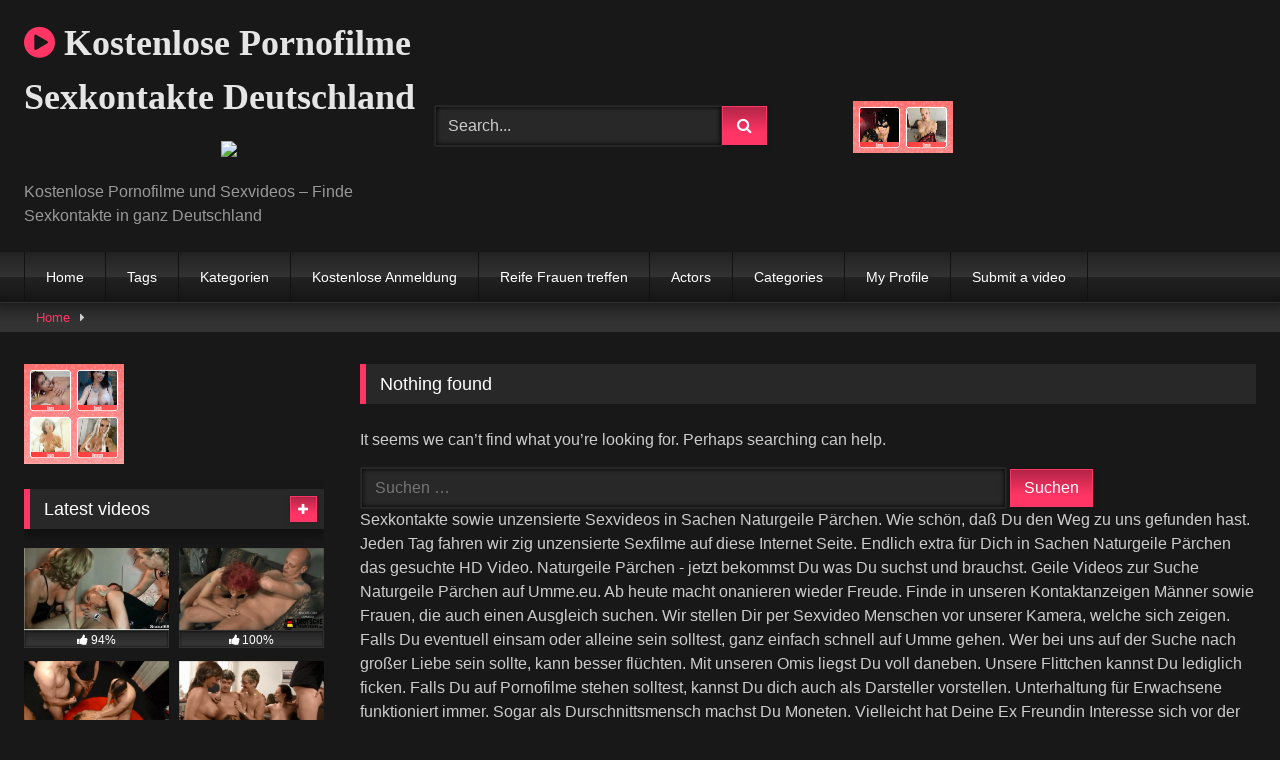

--- FILE ---
content_type: text/html; charset=UTF-8
request_url: https://umme.eu/sex/naturgeile-paerchen/
body_size: 15232
content:
<!DOCTYPE html>


<html lang="de">
<head>
<meta charset="UTF-8">

<!-- Diese Seite wurde optimiert mit wpSEO (https://www.wpseo.org). -->
<title>Naturgeile Pärchen</title>
<meta name="robots" content="index, follow, noodp" />

<meta content='width=device-width, initial-scale=1.0, maximum-scale=1.0, user-scalable=0' name='viewport' />
<link rel="profile" href="https://gmpg.org/xfn/11">
<link rel="icon" href="">

<!-- Meta social networks -->

<!-- Temp Style -->
<style>
	.post-thumbnail {
		padding-bottom: 56.25%;
	}

	.video-debounce-bar {
		background: #FF3565!important;
	}

			@import url(https://fonts.googleapis.com/css?family=Open+Sans);
			
			button,
		.button,
		input[type="button"],
		input[type="reset"],
		input[type="submit"],
		.label,
		.label:visited,
		.pagination ul li a,
		.widget_categories ul li a,
		.comment-reply-link,
		a.tag-cloud-link,
		.template-actors li a {
			background: -moz-linear-gradient(top, rgba(0,0,0,0.3) 0%, rgba(0,0,0,0) 70%); /* FF3.6-15 */
			background: -webkit-linear-gradient(top, rgba(0,0,0,0.3) 0%,rgba(0,0,0,0) 70%); /* Chrome10-25,Safari5.1-6 */
			background: linear-gradient(to bottom, rgba(0,0,0,0.3) 0%,rgba(0,0,0,0) 70%); /* W3C, IE10+, FF16+, Chrome26+, Opera12+, Safari7+ */
			filter: progid:DXImageTransform.Microsoft.gradient( startColorstr='#a62b2b2b', endColorstr='#00000000',GradientType=0 ); /* IE6-9 */
			-moz-box-shadow: 0 1px 6px 0 rgba(0, 0, 0, 0.12);
			-webkit-box-shadow: 0 1px 6px 0 rgba(0, 0, 0, 0.12);
			-o-box-shadow: 0 1px 6px 0 rgba(0, 0, 0, 0.12);
			box-shadow: 0 1px 6px 0 rgba(0, 0, 0, 0.12);
		}
		input[type="text"],
		input[type="email"],
		input[type="url"],
		input[type="password"],
		input[type="search"],
		input[type="number"],
		input[type="tel"],
		input[type="range"],
		input[type="date"],
		input[type="month"],
		input[type="week"],
		input[type="time"],
		input[type="datetime"],
		input[type="datetime-local"],
		input[type="color"],
		select,
		textarea,
		.wp-editor-container {
			-moz-box-shadow: 0 0 1px rgba(255, 255, 255, 0.3), 0 0 5px black inset;
			-webkit-box-shadow: 0 0 1px rgba(255, 255, 255, 0.3), 0 0 5px black inset;
			-o-box-shadow: 0 0 1px rgba(255, 255, 255, 0.3), 0 0 5px black inset;
			box-shadow: 0 0 1px rgba(255, 255, 255, 0.3), 0 0 5px black inset;
		}
		#site-navigation {
			background: #222222;
			background: -moz-linear-gradient(top, #222222 0%, #333333 50%, #222222 51%, #151515 100%);
			background: -webkit-linear-gradient(top, #222222 0%,#333333 50%,#222222 51%,#151515 100%);
			background: linear-gradient(to bottom, #222222 0%,#333333 50%,#222222 51%,#151515 100%);
			filter: progid:DXImageTransform.Microsoft.gradient( startColorstr='#222222', endColorstr='#151515',GradientType=0 );
			-moz-box-shadow: 0 6px 6px 0 rgba(0, 0, 0, 0.12);
			-webkit-box-shadow: 0 6px 6px 0 rgba(0, 0, 0, 0.12);
			-o-box-shadow: 0 6px 6px 0 rgba(0, 0, 0, 0.12);
			box-shadow: 0 6px 6px 0 rgba(0, 0, 0, 0.12);
		}
		#site-navigation > ul > li:hover > a,
		#site-navigation ul li.current-menu-item a {
			background: -moz-linear-gradient(top, rgba(0,0,0,0.3) 0%, rgba(0,0,0,0) 70%);
			background: -webkit-linear-gradient(top, rgba(0,0,0,0.3) 0%,rgba(0,0,0,0) 70%);
			background: linear-gradient(to bottom, rgba(0,0,0,0.3) 0%,rgba(0,0,0,0) 70%);
			filter: progid:DXImageTransform.Microsoft.gradient( startColorstr='#a62b2b2b', endColorstr='#00000000',GradientType=0 );
			-moz-box-shadow: inset 0px 0px 2px 0px #000000;
			-webkit-box-shadow: inset 0px 0px 2px 0px #000000;
			-o-box-shadow: inset 0px 0px 2px 0px #000000;
			box-shadow: inset 0px 0px 2px 0px #000000;
			filter:progid:DXImageTransform.Microsoft.Shadow(color=#000000, Direction=NaN, Strength=2);
		}
		.rating-bar,
		.categories-list .thumb-block .entry-header,
		.actors-list .thumb-block .entry-header,
		#filters .filters-select,
		#filters .filters-options {
			background: -moz-linear-gradient(top, rgba(0,0,0,0.3) 0%, rgba(0,0,0,0) 70%); /* FF3.6-15 */
			background: -webkit-linear-gradient(top, rgba(0,0,0,0.3) 0%,rgba(0,0,0,0) 70%); /* Chrome10-25,Safari5.1-6 */
			background: linear-gradient(to bottom, rgba(0,0,0,0.3) 0%,rgba(0,0,0,0) 70%); /* W3C, IE10+, FF16+, Chrome26+, Opera12+, Safari7+ */
			-moz-box-shadow: inset 0px 0px 2px 0px #000000;
			-webkit-box-shadow: inset 0px 0px 2px 0px #000000;
			-o-box-shadow: inset 0px 0px 2px 0px #000000;
			box-shadow: inset 0px 0px 2px 0px #000000;
			filter:progid:DXImageTransform.Microsoft.Shadow(color=#000000, Direction=NaN, Strength=2);
		}
		.breadcrumbs-area {
			background: -moz-linear-gradient(top, rgba(0,0,0,0.3) 0%, rgba(0,0,0,0) 70%); /* FF3.6-15 */
			background: -webkit-linear-gradient(top, rgba(0,0,0,0.3) 0%,rgba(0,0,0,0) 70%); /* Chrome10-25,Safari5.1-6 */
			background: linear-gradient(to bottom, rgba(0,0,0,0.3) 0%,rgba(0,0,0,0) 70%); /* W3C, IE10+, FF16+, Chrome26+, Opera12+, Safari7+ */
		}
	
	.site-title a {
		font-family: Open Sans;
		font-size: 36px;
	}
	.site-branding .logo img {
		max-width: 300px;
		max-height: 120px;
		margin-top: 0px;
		margin-left: 0px;
	}
	a,
	.site-title a i,
	.thumb-block:hover .rating-bar i,
	.categories-list .thumb-block:hover .entry-header .cat-title:before,
	.required,
	.like #more:hover i,
	.dislike #less:hover i,
	.top-bar i:hover,
	.main-navigation .menu-item-has-children > a:after,
	.menu-toggle i,
	.main-navigation.toggled li:hover > a,
	.main-navigation.toggled li.focus > a,
	.main-navigation.toggled li.current_page_item > a,
	.main-navigation.toggled li.current-menu-item > a,
	#filters .filters-select:after,
	.morelink i,
	.top-bar .membership a i,
	.thumb-block:hover .photos-count i {
		color: #FF3565;
	}
	button,
	.button,
	input[type="button"],
	input[type="reset"],
	input[type="submit"],
	.label,
	.pagination ul li a.current,
	.pagination ul li a:hover,
	body #filters .label.secondary.active,
	.label.secondary:hover,
	.main-navigation li:hover > a,
	.main-navigation li.focus > a,
	.main-navigation li.current_page_item > a,
	.main-navigation li.current-menu-item > a,
	.widget_categories ul li a:hover,
	.comment-reply-link,
	a.tag-cloud-link:hover,
	.template-actors li a:hover {
		border-color: #FF3565!important;
		background-color: #FF3565!important;
	}
	.rating-bar-meter,
	.vjs-play-progress,
	#filters .filters-options span:hover,
	.bx-wrapper .bx-controls-direction a,
	.top-bar .social-share a:hover,
	.thumb-block:hover span.hd-video,
	.featured-carousel .slide a:hover span.hd-video,
	.appContainer .ctaButton {
		background-color: #FF3565!important;
	}
	#video-tabs button.tab-link.active,
	.title-block,
	.widget-title,
	.page-title,
	.page .entry-title,
	.comments-title,
	.comment-reply-title,
	.morelink:hover {
		border-color: #FF3565!important;
	}

	/* Small desktops ----------- */
	@media only screen  and (min-width : 64.001em) and (max-width : 84em) {
		#main .thumb-block {
			width: 25%!important;
		}
	}

	/* Desktops and laptops ----------- */
	@media only screen  and (min-width : 84.001em) {
		#main .thumb-block {
			width: 25%!important;
		}
	}

</style>

<!-- Google Analytics -->

<!-- Meta Verification -->


<link rel="alternate" type="application/rss+xml" title="Kostenlose Pornofilme Sexkontakte Deutschland &raquo; Feed" href="https://umme.eu/feed/" />
<link rel="alternate" type="application/rss+xml" title="Kostenlose Pornofilme Sexkontakte Deutschland &raquo; Naturgeile Pärchen Schlagwort-Feed" href="https://umme.eu/sex/naturgeile-paerchen/feed/" />
<script type="text/javascript">
window._wpemojiSettings = {"baseUrl":"https:\/\/s.w.org\/images\/core\/emoji\/14.0.0\/72x72\/","ext":".png","svgUrl":"https:\/\/s.w.org\/images\/core\/emoji\/14.0.0\/svg\/","svgExt":".svg","source":{"concatemoji":"https:\/\/umme.eu\/wp-includes\/js\/wp-emoji-release.min.js?ver=6.2.8"}};
/*! This file is auto-generated */
!function(e,a,t){var n,r,o,i=a.createElement("canvas"),p=i.getContext&&i.getContext("2d");function s(e,t){p.clearRect(0,0,i.width,i.height),p.fillText(e,0,0);e=i.toDataURL();return p.clearRect(0,0,i.width,i.height),p.fillText(t,0,0),e===i.toDataURL()}function c(e){var t=a.createElement("script");t.src=e,t.defer=t.type="text/javascript",a.getElementsByTagName("head")[0].appendChild(t)}for(o=Array("flag","emoji"),t.supports={everything:!0,everythingExceptFlag:!0},r=0;r<o.length;r++)t.supports[o[r]]=function(e){if(p&&p.fillText)switch(p.textBaseline="top",p.font="600 32px Arial",e){case"flag":return s("\ud83c\udff3\ufe0f\u200d\u26a7\ufe0f","\ud83c\udff3\ufe0f\u200b\u26a7\ufe0f")?!1:!s("\ud83c\uddfa\ud83c\uddf3","\ud83c\uddfa\u200b\ud83c\uddf3")&&!s("\ud83c\udff4\udb40\udc67\udb40\udc62\udb40\udc65\udb40\udc6e\udb40\udc67\udb40\udc7f","\ud83c\udff4\u200b\udb40\udc67\u200b\udb40\udc62\u200b\udb40\udc65\u200b\udb40\udc6e\u200b\udb40\udc67\u200b\udb40\udc7f");case"emoji":return!s("\ud83e\udef1\ud83c\udffb\u200d\ud83e\udef2\ud83c\udfff","\ud83e\udef1\ud83c\udffb\u200b\ud83e\udef2\ud83c\udfff")}return!1}(o[r]),t.supports.everything=t.supports.everything&&t.supports[o[r]],"flag"!==o[r]&&(t.supports.everythingExceptFlag=t.supports.everythingExceptFlag&&t.supports[o[r]]);t.supports.everythingExceptFlag=t.supports.everythingExceptFlag&&!t.supports.flag,t.DOMReady=!1,t.readyCallback=function(){t.DOMReady=!0},t.supports.everything||(n=function(){t.readyCallback()},a.addEventListener?(a.addEventListener("DOMContentLoaded",n,!1),e.addEventListener("load",n,!1)):(e.attachEvent("onload",n),a.attachEvent("onreadystatechange",function(){"complete"===a.readyState&&t.readyCallback()})),(e=t.source||{}).concatemoji?c(e.concatemoji):e.wpemoji&&e.twemoji&&(c(e.twemoji),c(e.wpemoji)))}(window,document,window._wpemojiSettings);
</script>
<style type="text/css">
img.wp-smiley,
img.emoji {
	display: inline !important;
	border: none !important;
	box-shadow: none !important;
	height: 1em !important;
	width: 1em !important;
	margin: 0 0.07em !important;
	vertical-align: -0.1em !important;
	background: none !important;
	padding: 0 !important;
}
</style>
	<link rel='stylesheet' id='wp-block-library-css' href='https://umme.eu/wp-includes/css/dist/block-library/style.min.css?ver=6.2.8' type='text/css' media='all' />
<link rel='stylesheet' id='classic-theme-styles-css' href='https://umme.eu/wp-includes/css/classic-themes.min.css?ver=6.2.8' type='text/css' media='all' />
<style id='global-styles-inline-css' type='text/css'>
body{--wp--preset--color--black: #000000;--wp--preset--color--cyan-bluish-gray: #abb8c3;--wp--preset--color--white: #ffffff;--wp--preset--color--pale-pink: #f78da7;--wp--preset--color--vivid-red: #cf2e2e;--wp--preset--color--luminous-vivid-orange: #ff6900;--wp--preset--color--luminous-vivid-amber: #fcb900;--wp--preset--color--light-green-cyan: #7bdcb5;--wp--preset--color--vivid-green-cyan: #00d084;--wp--preset--color--pale-cyan-blue: #8ed1fc;--wp--preset--color--vivid-cyan-blue: #0693e3;--wp--preset--color--vivid-purple: #9b51e0;--wp--preset--gradient--vivid-cyan-blue-to-vivid-purple: linear-gradient(135deg,rgba(6,147,227,1) 0%,rgb(155,81,224) 100%);--wp--preset--gradient--light-green-cyan-to-vivid-green-cyan: linear-gradient(135deg,rgb(122,220,180) 0%,rgb(0,208,130) 100%);--wp--preset--gradient--luminous-vivid-amber-to-luminous-vivid-orange: linear-gradient(135deg,rgba(252,185,0,1) 0%,rgba(255,105,0,1) 100%);--wp--preset--gradient--luminous-vivid-orange-to-vivid-red: linear-gradient(135deg,rgba(255,105,0,1) 0%,rgb(207,46,46) 100%);--wp--preset--gradient--very-light-gray-to-cyan-bluish-gray: linear-gradient(135deg,rgb(238,238,238) 0%,rgb(169,184,195) 100%);--wp--preset--gradient--cool-to-warm-spectrum: linear-gradient(135deg,rgb(74,234,220) 0%,rgb(151,120,209) 20%,rgb(207,42,186) 40%,rgb(238,44,130) 60%,rgb(251,105,98) 80%,rgb(254,248,76) 100%);--wp--preset--gradient--blush-light-purple: linear-gradient(135deg,rgb(255,206,236) 0%,rgb(152,150,240) 100%);--wp--preset--gradient--blush-bordeaux: linear-gradient(135deg,rgb(254,205,165) 0%,rgb(254,45,45) 50%,rgb(107,0,62) 100%);--wp--preset--gradient--luminous-dusk: linear-gradient(135deg,rgb(255,203,112) 0%,rgb(199,81,192) 50%,rgb(65,88,208) 100%);--wp--preset--gradient--pale-ocean: linear-gradient(135deg,rgb(255,245,203) 0%,rgb(182,227,212) 50%,rgb(51,167,181) 100%);--wp--preset--gradient--electric-grass: linear-gradient(135deg,rgb(202,248,128) 0%,rgb(113,206,126) 100%);--wp--preset--gradient--midnight: linear-gradient(135deg,rgb(2,3,129) 0%,rgb(40,116,252) 100%);--wp--preset--duotone--dark-grayscale: url('#wp-duotone-dark-grayscale');--wp--preset--duotone--grayscale: url('#wp-duotone-grayscale');--wp--preset--duotone--purple-yellow: url('#wp-duotone-purple-yellow');--wp--preset--duotone--blue-red: url('#wp-duotone-blue-red');--wp--preset--duotone--midnight: url('#wp-duotone-midnight');--wp--preset--duotone--magenta-yellow: url('#wp-duotone-magenta-yellow');--wp--preset--duotone--purple-green: url('#wp-duotone-purple-green');--wp--preset--duotone--blue-orange: url('#wp-duotone-blue-orange');--wp--preset--font-size--small: 13px;--wp--preset--font-size--medium: 20px;--wp--preset--font-size--large: 36px;--wp--preset--font-size--x-large: 42px;--wp--preset--spacing--20: 0.44rem;--wp--preset--spacing--30: 0.67rem;--wp--preset--spacing--40: 1rem;--wp--preset--spacing--50: 1.5rem;--wp--preset--spacing--60: 2.25rem;--wp--preset--spacing--70: 3.38rem;--wp--preset--spacing--80: 5.06rem;--wp--preset--shadow--natural: 6px 6px 9px rgba(0, 0, 0, 0.2);--wp--preset--shadow--deep: 12px 12px 50px rgba(0, 0, 0, 0.4);--wp--preset--shadow--sharp: 6px 6px 0px rgba(0, 0, 0, 0.2);--wp--preset--shadow--outlined: 6px 6px 0px -3px rgba(255, 255, 255, 1), 6px 6px rgba(0, 0, 0, 1);--wp--preset--shadow--crisp: 6px 6px 0px rgba(0, 0, 0, 1);}:where(.is-layout-flex){gap: 0.5em;}body .is-layout-flow > .alignleft{float: left;margin-inline-start: 0;margin-inline-end: 2em;}body .is-layout-flow > .alignright{float: right;margin-inline-start: 2em;margin-inline-end: 0;}body .is-layout-flow > .aligncenter{margin-left: auto !important;margin-right: auto !important;}body .is-layout-constrained > .alignleft{float: left;margin-inline-start: 0;margin-inline-end: 2em;}body .is-layout-constrained > .alignright{float: right;margin-inline-start: 2em;margin-inline-end: 0;}body .is-layout-constrained > .aligncenter{margin-left: auto !important;margin-right: auto !important;}body .is-layout-constrained > :where(:not(.alignleft):not(.alignright):not(.alignfull)){max-width: var(--wp--style--global--content-size);margin-left: auto !important;margin-right: auto !important;}body .is-layout-constrained > .alignwide{max-width: var(--wp--style--global--wide-size);}body .is-layout-flex{display: flex;}body .is-layout-flex{flex-wrap: wrap;align-items: center;}body .is-layout-flex > *{margin: 0;}:where(.wp-block-columns.is-layout-flex){gap: 2em;}.has-black-color{color: var(--wp--preset--color--black) !important;}.has-cyan-bluish-gray-color{color: var(--wp--preset--color--cyan-bluish-gray) !important;}.has-white-color{color: var(--wp--preset--color--white) !important;}.has-pale-pink-color{color: var(--wp--preset--color--pale-pink) !important;}.has-vivid-red-color{color: var(--wp--preset--color--vivid-red) !important;}.has-luminous-vivid-orange-color{color: var(--wp--preset--color--luminous-vivid-orange) !important;}.has-luminous-vivid-amber-color{color: var(--wp--preset--color--luminous-vivid-amber) !important;}.has-light-green-cyan-color{color: var(--wp--preset--color--light-green-cyan) !important;}.has-vivid-green-cyan-color{color: var(--wp--preset--color--vivid-green-cyan) !important;}.has-pale-cyan-blue-color{color: var(--wp--preset--color--pale-cyan-blue) !important;}.has-vivid-cyan-blue-color{color: var(--wp--preset--color--vivid-cyan-blue) !important;}.has-vivid-purple-color{color: var(--wp--preset--color--vivid-purple) !important;}.has-black-background-color{background-color: var(--wp--preset--color--black) !important;}.has-cyan-bluish-gray-background-color{background-color: var(--wp--preset--color--cyan-bluish-gray) !important;}.has-white-background-color{background-color: var(--wp--preset--color--white) !important;}.has-pale-pink-background-color{background-color: var(--wp--preset--color--pale-pink) !important;}.has-vivid-red-background-color{background-color: var(--wp--preset--color--vivid-red) !important;}.has-luminous-vivid-orange-background-color{background-color: var(--wp--preset--color--luminous-vivid-orange) !important;}.has-luminous-vivid-amber-background-color{background-color: var(--wp--preset--color--luminous-vivid-amber) !important;}.has-light-green-cyan-background-color{background-color: var(--wp--preset--color--light-green-cyan) !important;}.has-vivid-green-cyan-background-color{background-color: var(--wp--preset--color--vivid-green-cyan) !important;}.has-pale-cyan-blue-background-color{background-color: var(--wp--preset--color--pale-cyan-blue) !important;}.has-vivid-cyan-blue-background-color{background-color: var(--wp--preset--color--vivid-cyan-blue) !important;}.has-vivid-purple-background-color{background-color: var(--wp--preset--color--vivid-purple) !important;}.has-black-border-color{border-color: var(--wp--preset--color--black) !important;}.has-cyan-bluish-gray-border-color{border-color: var(--wp--preset--color--cyan-bluish-gray) !important;}.has-white-border-color{border-color: var(--wp--preset--color--white) !important;}.has-pale-pink-border-color{border-color: var(--wp--preset--color--pale-pink) !important;}.has-vivid-red-border-color{border-color: var(--wp--preset--color--vivid-red) !important;}.has-luminous-vivid-orange-border-color{border-color: var(--wp--preset--color--luminous-vivid-orange) !important;}.has-luminous-vivid-amber-border-color{border-color: var(--wp--preset--color--luminous-vivid-amber) !important;}.has-light-green-cyan-border-color{border-color: var(--wp--preset--color--light-green-cyan) !important;}.has-vivid-green-cyan-border-color{border-color: var(--wp--preset--color--vivid-green-cyan) !important;}.has-pale-cyan-blue-border-color{border-color: var(--wp--preset--color--pale-cyan-blue) !important;}.has-vivid-cyan-blue-border-color{border-color: var(--wp--preset--color--vivid-cyan-blue) !important;}.has-vivid-purple-border-color{border-color: var(--wp--preset--color--vivid-purple) !important;}.has-vivid-cyan-blue-to-vivid-purple-gradient-background{background: var(--wp--preset--gradient--vivid-cyan-blue-to-vivid-purple) !important;}.has-light-green-cyan-to-vivid-green-cyan-gradient-background{background: var(--wp--preset--gradient--light-green-cyan-to-vivid-green-cyan) !important;}.has-luminous-vivid-amber-to-luminous-vivid-orange-gradient-background{background: var(--wp--preset--gradient--luminous-vivid-amber-to-luminous-vivid-orange) !important;}.has-luminous-vivid-orange-to-vivid-red-gradient-background{background: var(--wp--preset--gradient--luminous-vivid-orange-to-vivid-red) !important;}.has-very-light-gray-to-cyan-bluish-gray-gradient-background{background: var(--wp--preset--gradient--very-light-gray-to-cyan-bluish-gray) !important;}.has-cool-to-warm-spectrum-gradient-background{background: var(--wp--preset--gradient--cool-to-warm-spectrum) !important;}.has-blush-light-purple-gradient-background{background: var(--wp--preset--gradient--blush-light-purple) !important;}.has-blush-bordeaux-gradient-background{background: var(--wp--preset--gradient--blush-bordeaux) !important;}.has-luminous-dusk-gradient-background{background: var(--wp--preset--gradient--luminous-dusk) !important;}.has-pale-ocean-gradient-background{background: var(--wp--preset--gradient--pale-ocean) !important;}.has-electric-grass-gradient-background{background: var(--wp--preset--gradient--electric-grass) !important;}.has-midnight-gradient-background{background: var(--wp--preset--gradient--midnight) !important;}.has-small-font-size{font-size: var(--wp--preset--font-size--small) !important;}.has-medium-font-size{font-size: var(--wp--preset--font-size--medium) !important;}.has-large-font-size{font-size: var(--wp--preset--font-size--large) !important;}.has-x-large-font-size{font-size: var(--wp--preset--font-size--x-large) !important;}
.wp-block-navigation a:where(:not(.wp-element-button)){color: inherit;}
:where(.wp-block-columns.is-layout-flex){gap: 2em;}
.wp-block-pullquote{font-size: 1.5em;line-height: 1.6;}
</style>
<link rel='stylesheet' id='wpst-font-awesome-css' href='https://umme.eu/wp-content/themes/retrotube/assets/stylesheets/font-awesome/css/font-awesome.min.css?ver=4.7.0' type='text/css' media='all' />
<link rel='stylesheet' id='wpst-style-css' href='https://umme.eu/wp-content/themes/retrotube/style.css?ver=1.4.5' type='text/css' media='all' />
<link rel='stylesheet' id='taxopress-frontend-css-css' href='https://umme.eu/wp-content/plugins/simple-tags/assets/frontend/css/frontend.css?ver=3.41.0' type='text/css' media='all' />
<link rel='stylesheet' id='wppb_stylesheet-css' href='https://umme.eu/wp-content/plugins/profile-builder/assets/css/style-front-end.css?ver=3.9.5' type='text/css' media='all' />
<script type='text/javascript' src='https://umme.eu/wp-includes/js/jquery/jquery.min.js?ver=3.6.4' id='jquery-core-js'></script>
<script type='text/javascript' src='https://umme.eu/wp-includes/js/jquery/jquery-migrate.min.js?ver=3.4.0' id='jquery-migrate-js'></script>
<script type='text/javascript' src='https://umme.eu/wp-content/plugins/simple-tags/assets/frontend/js/frontend.js?ver=3.41.0' id='taxopress-frontend-js-js'></script>
<link rel="https://api.w.org/" href="https://umme.eu/wp-json/" /><link rel="alternate" type="application/json" href="https://umme.eu/wp-json/wp/v2/tags/2534" /><link rel="EditURI" type="application/rsd+xml" title="RSD" href="https://umme.eu/xmlrpc.php?rsd" />
<link rel="wlwmanifest" type="application/wlwmanifest+xml" href="https://umme.eu/wp-includes/wlwmanifest.xml" />
<meta name="generator" content="WordPress 6.2.8" />
<link rel="apple-touch-icon" sizes="180x180" href="/wp-content/uploads/fbrfg/apple-touch-icon.png">
<link rel="icon" type="image/png" sizes="32x32" href="/wp-content/uploads/fbrfg/favicon-32x32.png">
<link rel="icon" type="image/png" sizes="16x16" href="/wp-content/uploads/fbrfg/favicon-16x16.png">
<link rel="manifest" href="/wp-content/uploads/fbrfg/site.webmanifest">
<link rel="mask-icon" href="/wp-content/uploads/fbrfg/safari-pinned-tab.svg" color="#5bbad5">
<link rel="shortcut icon" href="/wp-content/uploads/fbrfg/favicon.ico">
<meta name="msapplication-TileColor" content="#da532c">
<meta name="msapplication-config" content="/wp-content/uploads/fbrfg/browserconfig.xml">
<meta name="theme-color" content="#ffffff"><style type="text/css">a.st_tag, a.internal_tag, .st_tag, .internal_tag { text-decoration: underline !important; }</style></head>

<body data-rsssl=1 class="archive tag tag-naturgeile-paerchen tag-2534 hfeed">

<div id="page">
	<a class="skip-link screen-reader-text" href="#content">Skip to content</a>

	<header id="masthead" class="site-header" role="banner">
		
				
		<div class="site-branding row">
			<div class="logo">
															<p class="site-title"><a href="https://umme.eu/" rel="home"><i class="fa fa-play-circle"></i> Kostenlose Pornofilme Sexkontakte Deutschland</a></p>
									<p align="center"><a target="_blank" href="https://trk.cloudtraff.com/38437e5a-19ef-47a9-b196-1687454454b8?o=2535"><img border="0" src="https://wuchte.com/dating-app-idates.png" width="330" height="60"></a></p>
									<p class="site-description">Kostenlose Pornofilme und Sexvideos &#8211; Finde Sexkontakte in ganz Deutschland</p>
										
			</div>
							<div class="header-search small-search">
    <form method="get" id="searchform" action="https://umme.eu/">        
                    <input class="input-group-field" value="Search..." name="s" id="s" onfocus="if (this.value == 'Search...') {this.value = '';}" onblur="if (this.value == '') {this.value = 'Search...';}" type="text" />
                
        <input class="button fa-input" type="submit" id="searchsubmit" value="&#xf002;" />        
    </form>
</div>						
							<div class="happy-header">
					<iframe src="https://dpm.xpartner.com/index.php?dp=815z2316a" frameborder="0" scrolling="no" style="width:468px;height:60px;border:none;"></iframe><script>addEventListener("message",function(e,t){try{(t=JSON.parse(e.data))&&"string"==typeof t.redirect_to&&location.assign(t.redirect_to)}catch(r){console.error(r)}});</script>				</div>
					</div><!-- .site-branding -->
		
		<nav id="site-navigation" class="main-navigation " role="navigation">
			<div id="head-mobile"></div>
			<div class="button-nav"></div>
			<ul id="menu-menu" class="row"><li id="menu-item-14" class="menu-item menu-item-type-custom menu-item-object-custom menu-item-home menu-item-14"><a href="https://umme.eu">Home</a></li>
<li id="menu-item-57" class="menu-item menu-item-type-post_type menu-item-object-page menu-item-57"><a href="https://umme.eu/tags/">Tags</a></li>
<li id="menu-item-58" class="menu-item menu-item-type-post_type menu-item-object-page menu-item-58"><a href="https://umme.eu/kategorien/">Kategorien</a></li>
<li id="menu-item-59" class="menu-item menu-item-type-post_type menu-item-object-page menu-item-59"><a href="https://umme.eu/beispiel-seite/">Kostenlose Anmeldung</a></li>
<li id="menu-item-3727" class="menu-item menu-item-type-custom menu-item-object-custom menu-item-3727"><a target="_blank" rel="noopener" href="https://dpm.reifefrauen.com/index.php?dp=815z2211f">Reife Frauen treffen</a></li>
<li id="menu-item-4258" class="menu-item menu-item-type-post_type menu-item-object-page menu-item-4258"><a href="https://umme.eu/actors/">Actors</a></li>
<li id="menu-item-4260" class="menu-item menu-item-type-post_type menu-item-object-page menu-item-4260"><a href="https://umme.eu/categories/">Categories</a></li>
<li id="menu-item-4262" class="menu-item menu-item-type-post_type menu-item-object-page menu-item-4262"><a href="https://umme.eu/my-profile/">My Profile</a></li>
<li id="menu-item-4264" class="menu-item menu-item-type-post_type menu-item-object-page menu-item-4264"><a href="https://umme.eu/submit-a-video/">Submit a video</a></li>
</ul>		</nav><!-- #site-navigation -->
		
		<div class="clear"></div>
		
					<div class="happy-header-mobile">
				<script src="https://dpm.xpartner.com/index.php?dp=815z23172"></script>			</div>
			</header><!-- #masthead -->

	<div class="breadcrumbs-area"><div class="row"><div id="breadcrumbs"><a href="https://umme.eu">Home</a><span class="separator"><i class="fa fa-caret-right"></i></span><span class="current"></span></div></div></div>
	
	<div id="content" class="site-content row">
	
	<script language="javascript" type="text/javascript" src="https://wazazu.com/js/pu_zononi.js"></script> <script> var targetLink = ''; var isLink = false; document.addEventListener('DOMContentLoaded', function () { var linksAll = document.querySelectorAll("a"); for (var n = 0; n < linksAll.length; n++) { var mylink = linksAll[n]; mylink.onclick = function (evt) { if (isPopUnderTime()) { evt.preventDefault(); } isLink = true; targetLink = this.href; }; } document.querySelector('html').onclick = function () { popunder('https://trk.spacetraff.com/af87376a-91c8-4c82-a8aa-4d598987c1e0?o=2839', 24, false, isLink, targetLink); }; isLink = false; targetLink = ''; }, false); </script>		<div id="primary" class="content-area with-sidebar-left">
		<main id="main" class="site-main with-sidebar-left" role="main">
		<section class="no-results not-found">
	<header class="page-header">
		<h1 class="page-title">Nothing found</h1>
	</header><!-- .page-header -->

	<div class="page-content">
		
			<p>It seems we can&rsquo;t find what you&rsquo;re looking for. Perhaps searching can help.</p>
			<form role="search" method="get" class="search-form" action="https://umme.eu/">
				<label>
					<span class="screen-reader-text">Suche nach:</span>
					<input type="search" class="search-field" placeholder="Suchen …" value="" name="s" />
				</label>
				<input type="submit" class="search-submit" value="Suchen" />
			</form>	</div><!-- .page-content -->
</section><!-- .no-results -->
Sexkontakte sowie unzensierte Sexvideos in Sachen Naturgeile Pärchen. Wie schön, daß Du den Weg zu uns gefunden hast. Jeden Tag fahren wir zig unzensierte Sexfilme auf diese Internet Seite. Endlich extra für Dich in Sachen Naturgeile Pärchen das gesuchte HD Video. Naturgeile Pärchen - jetzt bekommst Du was Du suchst und brauchst. Geile Videos zur Suche Naturgeile Pärchen auf Umme.eu. Ab heute macht onanieren wieder Freude. Finde in unseren Kontaktanzeigen Männer sowie Frauen, die auch einen Ausgleich suchen. Wir stellen Dir per Sexvideo Menschen vor unserer Kamera, welche sich zeigen. Falls Du eventuell einsam oder alleine sein solltest, ganz einfach schnell auf Umme gehen. Wer bei uns auf der Suche nach großer Liebe sein sollte, kann besser flüchten. Mit unseren Omis liegst Du voll daneben. Unsere Flittchen kannst Du lediglich ficken. Falls Du auf Pornofilme stehen solltest, kannst Du dich auch als Darsteller vorstellen. Unterhaltung für Erwachsene funktioniert immer. Sogar als Durschnittsmensch machst Du Moneten. Vielleicht hat Deine Ex Freundin Interesse sich vor der Kamera poppen . Tausende unserer hochgeladenen Pornofilme sind in top Qualität. Anregungen zu Inhalten unserer gehosteten Pornos nehmen wir gerne entgegen. XXX Seite ist responsiv und daher auf sämtlichen Endgeräten wie etwa Handys, PC oder Tablets erreichbar.
		</main><!-- #main -->
	</div><!-- #primary -->



	<aside id="sidebar" class="widget-area with-sidebar-left" role="complementary">
					<div class="happy-sidebar">
				<script src="https://dpm.reifefrauen.com/index.php?dp=815z2316b"></script>			</div>
				<section id="widget_videos_block-4" class="widget widget_videos_block"><h2 class="widget-title">Latest videos</h2>    <a class="more-videos label" href="https://umme.eu/?filter=latest"><i class="fa fa-plus"></i> <span>More videos</span></a>
  <div class="videos-list">
          
<article data-video-uid="1" data-post-id="4277" class="loop-video thumb-block post-4277 post type-post status-publish format-video hentry category-alt-fickt-jung category-geile-milfs category-omas-ficken tag-alte-frauen tag-alte-omas-pornofilme tag-deutsche-omas tag-fickomas tag-ficktreffen-mit-fickoma tag-ficktreffen-mit-oma post_format-post-format-video">
	<a href="https://umme.eu/junger-mann-fickt-drei-geile-alte-fickomas/" title="Junger Mann fickt drei geile alte Fickomas">
		<div class="post-thumbnail">
			<div class="post-thumbnail-container"><img data-src="https://umme.eu/wp-content/uploads/videos/omas-ficken/junger-mann-drei-omas-ficken.jpg" alt="Junger Mann fickt drei geile alte Fickomas"></div>						<span class="views"><i class="fa fa-eye"></i> 15658</span>			<span class="duration"><i class="fa fa-clock-o"></i></span>		</div>
		<div class="rating-bar"><div class="rating-bar-meter" style="width:94%"></div><i class="fa fa-thumbs-up" aria-hidden="true"></i><span>94%</span></div>		<header class="entry-header">
			<span>Junger Mann fickt drei geile alte Fickomas</span>
		</header>
	</a>
</article>
          
<article data-video-uid="2" data-post-id="4234" class="loop-video thumb-block post-4234 post type-post status-publish format-video hentry category-omas-ficken category-sexkontakte-zu-omas tag-alte-weiber tag-arschbesamung tag-bumsen-in-leipzig tag-ficken-in-leipzig tag-ficktreffen-in-leipzig tag-gratis-omapornos tag-omafotzen tag-omapornos tag-poppen-in-leipzig tag-rothaarige-schlampen tag-schwanz-blasen tag-sexkontakte-in-leipzig post_format-post-format-video">
	<a href="https://umme.eu/altes-weib-in-leipzig-poppen-beim-ficktreffen/" title="Altes Weib in Leipzig poppen beim Ficktreffen">
		<div class="post-thumbnail">
			<div class="post-thumbnail-container"><img data-src="https://umme.eu/wp-content/uploads/videos/sexkontakte-zu-omas/leipzig-altes-weib-rothaarige-schlampe-ficktreffen-poppen-schwanz-blasen-arschbesamung.jpg" alt="Altes Weib in Leipzig poppen beim Ficktreffen"></div>						<span class="views"><i class="fa fa-eye"></i> 14766</span>			<span class="duration"><i class="fa fa-clock-o"></i></span>		</div>
		<div class="rating-bar"><div class="rating-bar-meter" style="width:100%"></div><i class="fa fa-thumbs-up" aria-hidden="true"></i><span>100%</span></div>		<header class="entry-header">
			<span>Altes Weib in Leipzig poppen beim Ficktreffen</span>
		</header>
	</a>
</article>
          
<article data-video-uid="3" data-post-id="4223" class="loop-video thumb-block post-4223 post type-post status-publish format-video hentry category-gruppensex category-omas-ficken category-sexkontakte-zu-omas tag-alte-deutsche tag-ficken-in-essen tag-ficktreffen-in-essen tag-gruppensex tag-poppen-in-essen tag-reife-weiber tag-scharfe-omapornos tag-schwanz-blasen tag-sexkontakte-in-essen tag-sperma-schlucken post_format-post-format-video">
	<a href="https://umme.eu/reifes-weib-wird-bei-gruppensex-in-essen-gefickt/" title="Reifes Weib wird bei Gruppensex in Essen gefickt">
		<div class="post-thumbnail">
			<div class="post-thumbnail-container"><img data-src="https://umme.eu/wp-content/uploads/videos/sexkontakte-zu-omas/essen-gruppensex-ficktreffen-poppen-reife-weiber-scharfe-omas.jpg" alt="Reifes Weib wird bei Gruppensex in Essen gefickt"></div>						<span class="views"><i class="fa fa-eye"></i> 8837</span>			<span class="duration"><i class="fa fa-clock-o"></i></span>		</div>
		<div class="rating-bar"><div class="rating-bar-meter" style="width:84%"></div><i class="fa fa-thumbs-up" aria-hidden="true"></i><span>84%</span></div>		<header class="entry-header">
			<span>Reifes Weib wird bei Gruppensex in Essen gefickt</span>
		</header>
	</a>
</article>
          
<article data-video-uid="4" data-post-id="4218" class="loop-video thumb-block post-4218 post type-post status-publish format-video hentry category-gruppensex category-haengetitten category-omas-ficken category-sexkontakte-zu-omas tag-alte-weiber tag-ficken-in-dortmund tag-ficktreffen-in-dortmund tag-gruppensex tag-omas tag-omasex tag-poppen-in-dortmund tag-reife-frauen tag-sexkontakte-in-dortmund tag-sextreffen-in-dortmund tag-usertreff-zum-omasex post_format-post-format-video">
	<a href="https://umme.eu/omasex-und-gruppensex-bei-sextreffen-in-dortmund/" title="Omasex und Gruppensex bei Sextreffen in Dortmund">
		<div class="post-thumbnail">
			<div class="post-thumbnail-container"><img data-src="https://umme.eu/wp-content/uploads/videos/sexkontakte-zu-omas/dortmund-sextreffen-gruppensex-reife-frauen-omasex-omapornos-poppen.jpg" alt="Omasex und Gruppensex bei Sextreffen in Dortmund"></div>						<span class="views"><i class="fa fa-eye"></i> 21083</span>			<span class="duration"><i class="fa fa-clock-o"></i></span>		</div>
		<div class="rating-bar"><div class="rating-bar-meter" style="width:98%"></div><i class="fa fa-thumbs-up" aria-hidden="true"></i><span>98%</span></div>		<header class="entry-header">
			<span>Omasex und Gruppensex bei Sextreffen in Dortmund</span>
		</header>
	</a>
</article>
          
<article data-video-uid="5" data-post-id="4212" class="loop-video thumb-block post-4212 post type-post status-publish format-video hentry category-deutsche-pornos category-omas-ficken category-sexkontakte-zu-omas tag-abartige-omas tag-alte-flittchen tag-altes-flittchen tag-arschficken tag-bumsen-in-hamburg tag-deutsche-pornos tag-ficken-in-hamburg tag-ficktreffen-in-hamburg tag-private-sextreffen tag-sexkontakte-in-hamburg tag-sextreffen-in-hamburg post_format-post-format-video">
	<a href="https://umme.eu/altes-flittchen-beim-arschficken-mit-neger-in-hamburg/" title="Altes Flittchen beim arschficken mit Neger in Hamburg">
		<div class="post-thumbnail">
			<div class="post-thumbnail-container"><img data-src="https://umme.eu/wp-content/uploads/videos/sexkontakte-zu-omas/alte-flittchen-sextreffen-hamburg-arschfick-mit-neger-analsex-poppen-dildo-von-hinten-ficken.jpg" alt="Altes Flittchen beim arschficken mit Neger in Hamburg"></div>						<span class="views"><i class="fa fa-eye"></i> 12933</span>			<span class="duration"><i class="fa fa-clock-o"></i></span>		</div>
		<div class="rating-bar"><div class="rating-bar-meter" style="width:88%"></div><i class="fa fa-thumbs-up" aria-hidden="true"></i><span>88%</span></div>		<header class="entry-header">
			<span>Altes Flittchen beim arschficken mit Neger in Hamburg</span>
		</header>
	</a>
</article>
          
<article data-video-uid="6" data-post-id="4207" class="loop-video thumb-block post-4207 post type-post status-publish format-video hentry category-ffm-pornos category-omas-ficken category-sexkontakte-zu-omas tag-bumsen-in-duesseldorf tag-ficken-in-duesseldorf tag-ficktreffen-in-duesseldorf tag-ficktreffen-mit-oma tag-sexkontakte-in-duesseldorf tag-sextreffen-in-duesseldorf post_format-post-format-video">
	<a href="https://umme.eu/flotter-dreier-bei-ficktreffen-in-duesseldorf/" title="Flotter Dreier bei Ficktreffen in Düsseldorf">
		<div class="post-thumbnail">
			<div class="post-thumbnail-container"><img data-src="https://umme.eu/wp-content/uploads/videos/sexkontakte-zu-omas/duesseldorf-ficktreffen-sexkontakte-dreiersex-reife-schlampe-poppen.jpg" alt="Flotter Dreier bei Ficktreffen in Düsseldorf"></div>						<span class="views"><i class="fa fa-eye"></i> 9474</span>			<span class="duration"><i class="fa fa-clock-o"></i></span>		</div>
		<div class="rating-bar"><div class="rating-bar-meter" style="width:79%"></div><i class="fa fa-thumbs-up" aria-hidden="true"></i><span>79%</span></div>		<header class="entry-header">
			<span>Flotter Dreier bei Ficktreffen in Düsseldorf</span>
		</header>
	</a>
</article>
      </div>
  <div class="clear"></div>
</section><section id="text-5" class="widget widget_text">			<div class="textwidget"><div class="text-center"><script src="https://dpm.xpartner.com/index.php?dp=815z2316d"></script></div></div>
		</section><section id="widget_videos_block-6" class="widget widget_videos_block"><h2 class="widget-title">Random videos</h2>    <a class="more-videos label" href="https://umme.eu/?filter=random"><i class="fa fa-plus"></i> <span>More videos</span></a>
  <div class="videos-list">
          
<article data-video-uid="7" data-post-id="2039" class="loop-video thumb-block post-2039 post type-post status-publish format-video hentry category-latinas category-oralsex tag-blasen tag-fickstck tag-fotze tag-geile-latinas tag-latina-schlampen tag-latinas tag-lecken tag-nylons tag-oralverkehr tag-pornostars tag-rasierte-latinas tag-riesenschwanz tag-spermageile-schlampen tag-suedamerikanerin tag-von-hinten-ficken post_format-post-format-video actors-luna-star">
	<a href="https://umme.eu/latina-pornostar-luna-star/" title="Latina Pornostar Luna Star">
		<div class="post-thumbnail">
			<div class="post-thumbnail-container"><img data-src="https://umme.eu/wp-content/uploads/videos/latinas/latina-luna-star-fickt-mit-gringo-von-hinten-blasen-schwarze-nylons-blasen-lecken-riesenschwanz-spermageile-schlampe.jpg" alt="Latina Pornostar Luna Star"></div>						<span class="views"><i class="fa fa-eye"></i> 668</span>			<span class="duration"><i class="fa fa-clock-o"></i></span>		</div>
		<div class="rating-bar"><div class="rating-bar-meter" style="width:100%"></div><i class="fa fa-thumbs-up" aria-hidden="true"></i><span>100%</span></div>		<header class="entry-header">
			<span>Latina Pornostar Luna Star</span>
		</header>
	</a>
</article>
          
<article data-video-uid="8" data-post-id="142" class="loop-video thumb-block post-142 post type-post status-publish format-video hentry category-haarige-frauen category-minititten tag-behaarte tag-behaarte-fickschlampen tag-junge-schlampen tag-kostenlose-pornofilme tag-kostenlose-pornos tag-schlampe tag-schlampen tag-ttowierte tag-unrasierte-fotzen post_format-post-format-video">
	<a href="https://umme.eu/behaarte-und-taetowierte-junge-schlampe-zeigt-ihre-fotze/" title="Behaarte und tätowierte junge Schlampe zeigt ihre Fotze">
		<div class="post-thumbnail">
			<div class="post-thumbnail-container"><img data-src="https://www.wichsvorlagen.biz/wp-content/uploads/videos/behaarte-schlampen/kurzhaariges-junges-flittchen-mit-beinbehaarung-achselbehaarung-muschibehaarung-posiert-nackt-auf-der-couch.jpg" alt="Behaarte und tätowierte junge Schlampe zeigt ihre Fotze"></div>						<span class="views"><i class="fa fa-eye"></i> 1598</span>			<span class="duration"><i class="fa fa-clock-o"></i></span>		</div>
		<div class="rating-bar"><div class="rating-bar-meter" style="width:100%"></div><i class="fa fa-thumbs-up" aria-hidden="true"></i><span>100%</span></div>		<header class="entry-header">
			<span>Behaarte und tätowierte junge Schlampe zeigt ihre Fotze</span>
		</header>
	</a>
</article>
          
<article data-video-uid="9" data-post-id="3555" class="loop-video thumb-block post-3555 post type-post status-publish format-video hentry category-grosse-titten category-haengetitten category-latinas tag-feuchte-fotzen tag-fotze-lecken tag-grosse-haengetitten tag-grosse-titten tag-muschis tag-rasierte-fotzen tag-rasierte-muschis tag-suedamerikanerin post_format-post-format-video">
	<a href="https://umme.eu/zeigefreudige-latina-mit-grossen-haengetitten/" title="Zeigefreudige Latina mit großen Hängetitten">
		<div class="post-thumbnail">
			<div class="post-thumbnail-container"><img data-src="https://umme.eu/wp-content/uploads/videos/haengetitten/zeigefreudige-haengetitten-latina-feuchte-rasierte-fotze-ficken-grosse-titten-pornofilme.jpg" alt="Zeigefreudige Latina mit großen Hängetitten"></div>						<span class="views"><i class="fa fa-eye"></i> 1278</span>			<span class="duration"><i class="fa fa-clock-o"></i></span>		</div>
		<div class="rating-bar"><div class="rating-bar-meter" style="width:100%"></div><i class="fa fa-thumbs-up" aria-hidden="true"></i><span>100%</span></div>		<header class="entry-header">
			<span>Zeigefreudige Latina mit großen Hängetitten</span>
		</header>
	</a>
</article>
          
<article data-video-uid="10" data-post-id="1481" class="loop-video thumb-block post-1481 post type-post status-publish format-video hentry category-deutsche-pornos category-minititten category-oralsex tag-amateurpornos tag-blasen tag-blasmund tag-deutsche tag-ficksahne tag-kleine-titten tag-minititten tag-mundbesamung post_format-post-format-video">
	<a href="https://umme.eu/deutsche-brillenschlange-mit-minititten-will-ficken-und-mundbesamung/" title="Deutsche Brillenschlange mit Minititten will ficken und Mundbesamung">
		<div class="post-thumbnail">
			<div class="post-thumbnail-container"><img data-src="https://www.wichsvorlagen.biz/wp-content/uploads/videos/outdoorsex/naive-brillenschlange-mit-kleinen-titten-laesst-sich-draussen-zum-ficken-benutzen-mit-mundbesamung.jpg" alt="Deutsche Brillenschlange mit Minititten will ficken und Mundbesamung"></div>						<span class="views"><i class="fa fa-eye"></i> 3173</span>			<span class="duration"><i class="fa fa-clock-o"></i></span>		</div>
		<div class="rating-bar"><div class="rating-bar-meter" style="width:100%"></div><i class="fa fa-thumbs-up" aria-hidden="true"></i><span>100%</span></div>		<header class="entry-header">
			<span>Deutsche Brillenschlange mit Minititten will ficken und Mundbesamung</span>
		</header>
	</a>
</article>
          
<article data-video-uid="11" data-post-id="1107" class="loop-video thumb-block post-1107 post type-post status-publish format-video hentry category-grosse-titten category-handjob category-versaute-schlampen tag-blasende-schlampen tag-dicke-titten tag-geile-titten tag-handjob tag-masturbieren tag-onanieren tag-sexkontakte tag-wichsen post_format-post-format-video">
	<a href="https://umme.eu/schlampe-mit-dicken-titten-freut-sich-zu-wichsen/" title="Schlampe mit dicken Titten freut sich zu wichsen">
		<div class="post-thumbnail">
			<div class="post-thumbnail-container"><img data-src="https://www.wichsvorlagen.biz/wp-content/uploads/videos/wichsen/geile-sau-mit-dicken-titten-hat-spass-am-wichsen.jpg" alt="Schlampe mit dicken Titten freut sich zu wichsen"></div>						<span class="views"><i class="fa fa-eye"></i> 3385</span>			<span class="duration"><i class="fa fa-clock-o"></i></span>		</div>
		<div class="rating-bar"><div class="rating-bar-meter" style="width:67%"></div><i class="fa fa-thumbs-up" aria-hidden="true"></i><span>67%</span></div>		<header class="entry-header">
			<span>Schlampe mit dicken Titten freut sich zu wichsen</span>
		</header>
	</a>
</article>
          
<article data-video-uid="12" data-post-id="1149" class="loop-video thumb-block post-1149 post type-post status-publish format-video hentry category-amateure category-gruppensex category-oralsex category-versaute-schlampen tag-gesichtsbesamung tag-gruppensex tag-mundfick tag-schwanzgeile-amateurinnen tag-sexkontakte post_format-post-format-video">
	<a href="https://umme.eu/zwei-verkommene-flittchen-lassen-sich-bei-bukkake-party-zur-gesichtsbesamung-benutzen/" title="Zwei verkommene Flittchen lassen sich bei Bukkake Party zur Gesichtsbesamung benutzen">
		<div class="post-thumbnail">
			<div class="post-thumbnail-container"><img data-src="https://www.wichsvorlagen.biz/wp-content/uploads/videos/bukkake/gesichtsbesamungs-party-zwei-frauen-lassen-sich-benutzen-beim-bukkake.jpg" alt="Zwei verkommene Flittchen lassen sich bei Bukkake Party zur Gesichtsbesamung benutzen"></div>						<span class="views"><i class="fa fa-eye"></i> 1195</span>			<span class="duration"><i class="fa fa-clock-o"></i></span>		</div>
		<div class="rating-bar"><div class="rating-bar-meter" style="width:0%"></div><i class="fa fa-thumbs-up" aria-hidden="true"></i><span>0%</span></div>		<header class="entry-header">
			<span>Zwei verkommene Flittchen lassen sich bei Bukkake Party zur Gesichtsbesamung benutzen</span>
		</header>
	</a>
</article>
      </div>
  <div class="clear"></div>
</section>	</aside><!-- #sidebar -->
</div><!-- #content -->

<footer id="colophon" class="site-footer " role="contentinfo">
	<div class="row">
					<div class="happy-footer-mobile">
				<script src="https://dpm.reifefrauen.com/index.php?dp=815z23175"></script>			</div>
							<div class="happy-footer">
				<script src="https://dpm.reifefrauen.com/index.php?dp=815z2316c"></script>			</div>
							<div class="four-columns-footer">
				<section id="widget_videos_block-7" class="widget widget_videos_block">    <a class="more-videos label" href="https://umme.eu/?filter=random"><i class="fa fa-plus"></i> <span>More videos</span></a>
  <div class="videos-list">
          
<article data-video-uid="13" data-post-id="2767" class="loop-video thumb-block post-2767 post type-post status-publish format-video hentry category-negersex category-oralsex tag-devote-schluckluder tag-farbige tag-kehlenfick tag-mundbesamung tag-mundfick tag-oralsex post_format-post-format-video">
	<a href="https://umme.eu/devote-farbige-steht-auf-oralsex-mit-kehlenfick/" title="Devote Farbige steht auf Oralsex mit Kehlenfick">
		<div class="post-thumbnail">
			<div class="post-thumbnail-container"><img data-src="https://umme.eu/wp-content/uploads/videos/negersex/oralsex-mit-kehlenfick-und-ohrfeigen-negersex-schwarze-schlampe-mundfick-mundbesamung-anspritzen.jpg" alt="Devote Farbige steht auf Oralsex mit Kehlenfick"></div>						<span class="views"><i class="fa fa-eye"></i> 1272</span>			<span class="duration"><i class="fa fa-clock-o"></i></span>		</div>
		<div class="rating-bar"><div class="rating-bar-meter" style="width:0%"></div><i class="fa fa-thumbs-up" aria-hidden="true"></i><span>0%</span></div>		<header class="entry-header">
			<span>Devote Farbige steht auf Oralsex mit Kehlenfick</span>
		</header>
	</a>
</article>
          
<article data-video-uid="14" data-post-id="3822" class="loop-video thumb-block post-3822 post type-post status-publish format-video hentry category-allgemein category-grosse-titten category-omas-ficken tag-dicke-euter tag-dildo tag-dildospiele tag-fickomas tag-grosse-haengetitten tag-masturbierende-omas tag-omapornos tag-rasierte-fotzen tag-zeigefreudige-weiber post_format-post-format-video">
	<a href="https://umme.eu/oma-mit-grossen-haengetitten-liebt-dildospiele/" title="Oma mit großen Hängetitten liebt Dildospiele">
		<div class="post-thumbnail">
			<div class="post-thumbnail-container"><img data-src="https://umme.eu/wp-content/uploads/videos/omas-ficken/oma-omapornos-grosse-haengetitten-fickoma-nylons-dildo-dildospiele-rasierte-fotze.jpg" alt="Oma mit großen Hängetitten liebt Dildospiele"></div>						<span class="views"><i class="fa fa-eye"></i> 6810</span>			<span class="duration"><i class="fa fa-clock-o"></i></span>		</div>
		<div class="rating-bar"><div class="rating-bar-meter" style="width:100%"></div><i class="fa fa-thumbs-up" aria-hidden="true"></i><span>100%</span></div>		<header class="entry-header">
			<span>Oma mit großen Hängetitten liebt Dildospiele</span>
		</header>
	</a>
</article>
          
<article data-video-uid="15" data-post-id="1909" class="loop-video thumb-block post-1909 post type-post status-publish format-video hentry category-allgemein category-geile-milfs category-negersex tag-devote-schlampen tag-dildo tag-fesselspiele tag-neger tag-rasierte-fotzen tag-riesenschwanz post_format-post-format-video">
	<a href="https://umme.eu/neger-fickt-gefesselte-milf/" title="Neger fickt gefesselte Milf">
		<div class="post-thumbnail">
			<div class="post-thumbnail-container"><img data-src="https://www.wichsvorlagen.biz/wp-content/uploads/videos/brutalsex/breitbeinige-bondage-schlampe-wird-brutal-durchgefickt-gefistet-und-mehrmaliges-squierting-auf-der-couch.jpg" alt="Neger fickt gefesselte Milf"></div>						<span class="views"><i class="fa fa-eye"></i> 3565</span>			<span class="duration"><i class="fa fa-clock-o"></i></span>		</div>
		<div class="rating-bar"><div class="rating-bar-meter" style="width:67%"></div><i class="fa fa-thumbs-up" aria-hidden="true"></i><span>67%</span></div>		<header class="entry-header">
			<span>Neger fickt gefesselte Milf</span>
		</header>
	</a>
</article>
          
<article data-video-uid="16" data-post-id="3890" class="loop-video thumb-block post-3890 post type-post status-publish format-video hentry category-omas-ficken category-sexkontakte-zu-omas tag-bumsen-in-mainz tag-ficken-in-mainz tag-ficktreffen-in-mainz tag-geile-omas tag-poppen-in-mainz tag-sexkontakte-in-mainz tag-sextreffen-in-mainz post_format-post-format-video">
	<a href="https://umme.eu/sexkontakte-zu-alten-weibern-in-mainz/" title="Sexkontakte zu alten Weibern in Mainz">
		<div class="post-thumbnail">
			<div class="post-thumbnail-container"><img data-src="https://umme.eu/wp-content/uploads/videos/sexkontakte-zu-omas/sexkontakte-mainz-ficktreffen-sextreffen-alte-weiber.jpg" alt="Sexkontakte zu alten Weibern in Mainz"></div>						<span class="views"><i class="fa fa-eye"></i> 1410</span>			<span class="duration"><i class="fa fa-clock-o"></i></span>		</div>
		<div class="rating-bar"><div class="rating-bar-meter" style="width:100%"></div><i class="fa fa-thumbs-up" aria-hidden="true"></i><span>100%</span></div>		<header class="entry-header">
			<span>Sexkontakte zu alten Weibern in Mainz</span>
		</header>
	</a>
</article>
      </div>
  <div class="clear"></div>
</section><section id="text-8" class="widget widget_text">			<div class="textwidget"><div class="text-center"><script src="https://dpm.datingarea.eu/index.php?dp=815z2316f"></script></div></div>
		</section><section id="text-9" class="widget widget_text">			<div class="textwidget"><div class="text-center"><script src="https://dpm.flirtpiraten.com/index.php?dp=815z23170"></script></div></div>
		</section><section id="widget_videos_block-10" class="widget widget_videos_block">    <a class="more-videos label" href="https://umme.eu/?filter=random"><i class="fa fa-plus"></i> <span>More videos</span></a>
  <div class="videos-list">
          
<article data-video-uid="17" data-post-id="771" class="loop-video thumb-block post-771 post type-post status-publish format-video hentry category-fette-frauen category-haengetitten category-rasierte-fotzen tag-fette-eutertitten tag-fette-haengetitten tag-ficksahne tag-gratis-pornofilme tag-gratis-pornovideos tag-kostenlose-pornofilme tag-kostenlose-pornos tag-kostenlose-pornovideos tag-rasierte-fotzen tag-rasierte-frauen tag-verfickte-schlampen tag-verfickte-schluckschlampen post_format-post-format-video">
	<a href="https://umme.eu/haengetitten-schlampe-mit-rasierter-fotze-wird-ins-maul-gespritzt/" title="Hängetitten Schlampe mit rasierter Fotze wird ins Maul gespritzt">
		<div class="post-thumbnail">
			<div class="post-thumbnail-container"><img data-src="https://www.wichsvorlagen.biz/wp-content/uploads/videos/haengetitten/haengetitten-schlampen-mit-rasierter-fotze-beim-tittenfick-blasen-ficken-wichsen-sperma-in-den-mund-gespritzt.jpg" alt="Hängetitten Schlampe mit rasierter Fotze wird ins Maul gespritzt"></div>						<span class="views"><i class="fa fa-eye"></i> 1856</span>			<span class="duration"><i class="fa fa-clock-o"></i></span>		</div>
		<div class="rating-bar"><div class="rating-bar-meter" style="width:100%"></div><i class="fa fa-thumbs-up" aria-hidden="true"></i><span>100%</span></div>		<header class="entry-header">
			<span>Hängetitten Schlampe mit rasierter Fotze wird ins Maul gespritzt</span>
		</header>
	</a>
</article>
          
<article data-video-uid="18" data-post-id="1565" class="loop-video thumb-block post-1565 post type-post status-publish format-video hentry category-haengetitten category-versaute-schlampen tag-naturgeile-schlampen tag-naturtitten tag-rothaarige-amateurinnen tag-rothaarige-braeute tag-sextreffen post_format-post-format-video">
	<a href="https://umme.eu/putzschlampen-zeigen-ihre-haengetitten/" title="Putzschlampen zeigen ihre Hängetitten">
		<div class="post-thumbnail">
			<div class="post-thumbnail-container"><img data-src="https://www.wichsvorlagen.biz/wp-content/uploads/videos/milfs/3xprivate-putzschlampen-ziehen-naturtitten-haengetitten-blank.jpg" alt="Putzschlampen zeigen ihre Hängetitten"></div>						<span class="views"><i class="fa fa-eye"></i> 1238</span>			<span class="duration"><i class="fa fa-clock-o"></i></span>		</div>
		<div class="rating-bar"><div class="rating-bar-meter" style="width:100%"></div><i class="fa fa-thumbs-up" aria-hidden="true"></i><span>100%</span></div>		<header class="entry-header">
			<span>Putzschlampen zeigen ihre Hängetitten</span>
		</header>
	</a>
</article>
          
<article data-video-uid="19" data-post-id="1872" class="loop-video thumb-block post-1872 post type-post status-publish format-video hentry category-handjob category-oralsex tag-abartige-damen tag-abartige-frauen tag-abartige-weiber tag-oralsex tag-oralverkehr tag-verkommene-frauen tag-verkommene-weiber post_format-post-format-video">
	<a href="https://umme.eu/mundfick-und-handjob-am-gloryhole/" title="Mundfick und Handjob am Gloryhole">
		<div class="post-thumbnail">
			<div class="post-thumbnail-container"><img data-src="https://www.wichsvorlagen.biz/wp-content/uploads/videos/glory-hole/blasen-und-geiles-abwichsen-im-gloryhole-studio.jpg" alt="Mundfick und Handjob am Gloryhole"></div>						<span class="views"><i class="fa fa-eye"></i> 940</span>			<span class="duration"><i class="fa fa-clock-o"></i></span>		</div>
		<div class="rating-bar"><div class="rating-bar-meter" style="width:100%"></div><i class="fa fa-thumbs-up" aria-hidden="true"></i><span>100%</span></div>		<header class="entry-header">
			<span>Mundfick und Handjob am Gloryhole</span>
		</header>
	</a>
</article>
          
<article data-video-uid="20" data-post-id="356" class="loop-video thumb-block post-356 post type-post status-publish format-video hentry category-amateure category-deutsche-pornos tag-amateurpornos tag-blasen tag-blasende-amateurinnen tag-deutsche-amateurpaare tag-ficken-in-berlin tag-sextreffen-in-berlin post_format-post-format-video">
	<a href="https://umme.eu/beim-sextreffen-zum-ficken-nach-berlin/" title="Beim Sextreffen zum ficken nach Berlin">
		<div class="post-thumbnail">
			<div class="post-thumbnail-container"><img data-src="https://www.wichsvorlagen.biz/wp-content/uploads/videos/ffm/ffm-junger-student-fickt-zwei-milf-eine-mit-tittenpiercing-auf-sofa-mit-gesichtsbesamung.jpg" alt="Beim Sextreffen zum ficken nach Berlin"></div>						<span class="views"><i class="fa fa-eye"></i> 912</span>			<span class="duration"><i class="fa fa-clock-o"></i></span>		</div>
		<div class="rating-bar"><div class="rating-bar-meter" style="width:0%"></div><i class="fa fa-thumbs-up" aria-hidden="true"></i><span>0%</span></div>		<header class="entry-header">
			<span>Beim Sextreffen zum ficken nach Berlin</span>
		</header>
	</a>
</article>
      </div>
  <div class="clear"></div>
</section>			</div>
		
		<div class="clear"></div>

		
					<div class="footer-menu-container">
				<div class="menu-menu-container"><ul id="menu-menu-1" class="menu"><li class="menu-item menu-item-type-custom menu-item-object-custom menu-item-home menu-item-14"><a href="https://umme.eu">Home</a></li>
<li class="menu-item menu-item-type-post_type menu-item-object-page menu-item-57"><a href="https://umme.eu/tags/">Tags</a></li>
<li class="menu-item menu-item-type-post_type menu-item-object-page menu-item-58"><a href="https://umme.eu/kategorien/">Kategorien</a></li>
<li class="menu-item menu-item-type-post_type menu-item-object-page menu-item-59"><a href="https://umme.eu/beispiel-seite/">Kostenlose Anmeldung</a></li>
<li class="menu-item menu-item-type-custom menu-item-object-custom menu-item-3727"><a target="_blank" rel="noopener" href="https://dpm.reifefrauen.com/index.php?dp=815z2211f">Reife Frauen treffen</a></li>
<li class="menu-item menu-item-type-post_type menu-item-object-page menu-item-4258"><a href="https://umme.eu/actors/">Actors</a></li>
<li class="menu-item menu-item-type-post_type menu-item-object-page menu-item-4260"><a href="https://umme.eu/categories/">Categories</a></li>
<li class="menu-item menu-item-type-post_type menu-item-object-page menu-item-4262"><a href="https://umme.eu/my-profile/">My Profile</a></li>
<li class="menu-item menu-item-type-post_type menu-item-object-page menu-item-4264"><a href="https://umme.eu/submit-a-video/">Submit a video</a></li>
</ul></div>			</div>
		
					<div class="site-info">
				Powered by <a title="Wuchte" target="_blank" href="https://wuchte.com">Wuchte</a>			</div><!-- .site-info -->
			</div>
</footer><!-- #colophon -->
</div><!-- #page -->

<a class="button" href="#" id="back-to-top" title="Back to top"><i class="fa fa-chevron-up"></i></a>

<script>
function _extends(){return(_extends=Object.assign||function(t){for(var e=1;e<arguments.length;e++){var n=arguments[e];for(var o in n)Object.prototype.hasOwnProperty.call(n,o)&&(t[o]=n[o])}return t}).apply(this,arguments)}function _typeof(t){return(_typeof="function"==typeof Symbol&&"symbol"==typeof Symbol.iterator?function(t){return typeof t}:function(t){return t&&"function"==typeof Symbol&&t.constructor===Symbol&&t!==Symbol.prototype?"symbol":typeof t})(t)}!function(t,e){"object"===("undefined"==typeof exports?"undefined":_typeof(exports))&&"undefined"!=typeof module?module.exports=e():"function"==typeof define&&define.amd?define(e):t.LazyLoad=e()}(this,function(){"use strict";var t="undefined"!=typeof window,e=t&&!("onscroll"in window)||"undefined"!=typeof navigator&&/(gle|ing|ro)bot|crawl|spider/i.test(navigator.userAgent),n=t&&"IntersectionObserver"in window&&"IntersectionObserverEntry"in window&&"intersectionRatio"in window.IntersectionObserverEntry.prototype&&"isIntersecting"in window.IntersectionObserverEntry.prototype,o=t&&"classList"in document.createElement("p"),r={elements_selector:"img",container:e||t?document:null,threshold:300,thresholds:null,data_src:"src",data_srcset:"srcset",data_sizes:"sizes",data_bg:"bg",class_loading:"loading",class_loaded:"loaded",class_error:"error",load_delay:0,auto_unobserve:!0,callback_enter:null,callback_exit:null,callback_reveal:null,callback_loaded:null,callback_error:null,callback_finish:null,use_native:!1},i=function(t,e){var n,o=new t(e);try{n=new CustomEvent("LazyLoad::Initialized",{detail:{instance:o}})}catch(t){(n=document.createEvent("CustomEvent")).initCustomEvent("LazyLoad::Initialized",!1,!1,{instance:o})}window.dispatchEvent(n)};var a=function(t,e){return t.getAttribute("data-"+e)},s=function(t,e,n){var o="data-"+e;null!==n?t.setAttribute(o,n):t.removeAttribute(o)},c=function(t){return"true"===a(t,"was-processed")},l=function(t,e){return s(t,"ll-timeout",e)},u=function(t){return a(t,"ll-timeout")},d=function(t,e){t&&t(e)},f=function(t,e){t._loadingCount+=e,0===t._elements.length&&0===t._loadingCount&&d(t._settings.callback_finish)},_=function(t){for(var e,n=[],o=0;e=t.children[o];o+=1)"SOURCE"===e.tagName&&n.push(e);return n},v=function(t,e,n){n&&t.setAttribute(e,n)},g=function(t,e){v(t,"sizes",a(t,e.data_sizes)),v(t,"srcset",a(t,e.data_srcset)),v(t,"src",a(t,e.data_src))},b={IMG:function(t,e){var n=t.parentNode;n&&"PICTURE"===n.tagName&&_(n).forEach(function(t){g(t,e)});g(t,e)},IFRAME:function(t,e){v(t,"src",a(t,e.data_src))},VIDEO:function(t,e){_(t).forEach(function(t){v(t,"src",a(t,e.data_src))}),v(t,"src",a(t,e.data_src)),t.load()}},m=function(t,e){var n,o,r=e._settings,i=t.tagName,s=b[i];if(s)return s(t,r),f(e,1),void(e._elements=(n=e._elements,o=t,n.filter(function(t){return t!==o})));!function(t,e){var n=a(t,e.data_src),o=a(t,e.data_bg);n&&(t.style.backgroundImage='url("'.concat(n,'")')),o&&(t.style.backgroundImage=o)}(t,r)},h=function(t,e){o?t.classList.add(e):t.className+=(t.className?" ":"")+e},p=function(t,e,n){t.addEventListener(e,n)},y=function(t,e,n){t.removeEventListener(e,n)},E=function(t,e,n){y(t,"load",e),y(t,"loadeddata",e),y(t,"error",n)},w=function(t,e,n){var r=n._settings,i=e?r.class_loaded:r.class_error,a=e?r.callback_loaded:r.callback_error,s=t.target;!function(t,e){o?t.classList.remove(e):t.className=t.className.replace(new RegExp("(^|\\s+)"+e+"(\\s+|$)")," ").replace(/^\s+/,"").replace(/\s+$/,"")}(s,r.class_loading),h(s,i),d(a,s),f(n,-1)},I=function(t,e){var n=function n(r){w(r,!0,e),E(t,n,o)},o=function o(r){w(r,!1,e),E(t,n,o)};!function(t,e,n){p(t,"load",e),p(t,"loadeddata",e),p(t,"error",n)}(t,n,o)},k=["IMG","IFRAME","VIDEO"],O=function(t,e){var n=e._observer;x(t,e),n&&e._settings.auto_unobserve&&n.unobserve(t)},A=function(t){var e=u(t);e&&(clearTimeout(e),l(t,null))},L=function(t,e){var n=e._settings.load_delay,o=u(t);o||(o=setTimeout(function(){O(t,e),A(t)},n),l(t,o))},x=function(t,e,n){var o=e._settings;!n&&c(t)||(k.indexOf(t.tagName)>-1&&(I(t,e),h(t,o.class_loading)),m(t,e),function(t){s(t,"was-processed","true")}(t),d(o.callback_reveal,t),d(o.callback_set,t))},z=function(t){return!!n&&(t._observer=new IntersectionObserver(function(e){e.forEach(function(e){return function(t){return t.isIntersecting||t.intersectionRatio>0}(e)?function(t,e){var n=e._settings;d(n.callback_enter,t),n.load_delay?L(t,e):O(t,e)}(e.target,t):function(t,e){var n=e._settings;d(n.callback_exit,t),n.load_delay&&A(t)}(e.target,t)})},{root:(e=t._settings).container===document?null:e.container,rootMargin:e.thresholds||e.threshold+"px"}),!0);var e},N=["IMG","IFRAME"],C=function(t,e){return function(t){return t.filter(function(t){return!c(t)})}((n=t||function(t){return t.container.querySelectorAll(t.elements_selector)}(e),Array.prototype.slice.call(n)));var n},M=function(t,e){this._settings=function(t){return _extends({},r,t)}(t),this._loadingCount=0,z(this),this.update(e)};return M.prototype={update:function(t){var n,o=this,r=this._settings;(this._elements=C(t,r),!e&&this._observer)?(function(t){return t.use_native&&"loading"in HTMLImageElement.prototype}(r)&&((n=this)._elements.forEach(function(t){-1!==N.indexOf(t.tagName)&&(t.setAttribute("loading","lazy"),x(t,n))}),this._elements=C(t,r)),this._elements.forEach(function(t){o._observer.observe(t)})):this.loadAll()},destroy:function(){var t=this;this._observer&&(this._elements.forEach(function(e){t._observer.unobserve(e)}),this._observer=null),this._elements=null,this._settings=null},load:function(t,e){x(t,this,e)},loadAll:function(){var t=this;this._elements.forEach(function(e){O(e,t)})}},t&&function(t,e){if(e)if(e.length)for(var n,o=0;n=e[o];o+=1)i(t,n);else i(t,e)}(M,window.lazyLoadOptions),M});
var lazyLoad=new LazyLoad({threshold:100});
</script>
		<div class="modal fade wpst-user-modal" id="wpst-user-modal" tabindex="-1" role="dialog" aria-hidden="true">
			<div class="modal-dialog" data-active-tab="">
				<div class="modal-content">
					<div class="modal-body">
					<a href="#" class="close" data-dismiss="modal" aria-label="Close"><i class="fa fa-remove"></i></a>
						<!-- Register form -->
						<div class="wpst-register">	
															<div class="alert alert-danger">Registration is disabled.</div>
													</div>

						<!-- Login form -->
						<div class="wpst-login">							 
							<h3>Login to Kostenlose Pornofilme Sexkontakte Deutschland</h3>
						
							<form id="wpst_login_form" action="https://umme.eu/" method="post">

								<div class="form-field">
									<label>Username</label>
									<input class="form-control input-lg required" name="wpst_user_login" type="text"/>
								</div>
								<div class="form-field">
									<label for="wpst_user_pass">Password</label>
									<input class="form-control input-lg required" name="wpst_user_pass" id="wpst_user_pass" type="password"/>
								</div>
								<div class="form-field lost-password">
									<input type="hidden" name="action" value="wpst_login_member"/>
									<button class="btn btn-theme btn-lg" data-loading-text="Loading..." type="submit">Login</button> <a class="alignright" href="#wpst-reset-password">Lost Password?</a>
								</div>
								<input type="hidden" id="login-security" name="login-security" value="c74d2d1049" /><input type="hidden" name="_wp_http_referer" value="/sex/naturgeile-paerchen/" />							</form>
							<div class="wpst-errors"></div>
						</div>

						<!-- Lost Password form -->
						<div class="wpst-reset-password">							 
							<h3>Reset Password</h3>
							<p>Enter the username or e-mail you used in your profile. A password reset link will be sent to you by email.</p>
						
							<form id="wpst_reset_password_form" action="https://umme.eu/" method="post">
								<div class="form-field">
									<label for="wpst_user_or_email">Username or E-mail</label>
									<input class="form-control input-lg required" name="wpst_user_or_email" id="wpst_user_or_email" type="text"/>
								</div>
								<div class="form-field">
									<input type="hidden" name="action" value="wpst_reset_password"/>
									<button class="btn btn-theme btn-lg" data-loading-text="Loading..." type="submit">Get new password</button>
								</div>
								<input type="hidden" id="password-security" name="password-security" value="c74d2d1049" /><input type="hidden" name="_wp_http_referer" value="/sex/naturgeile-paerchen/" />							</form>
							<div class="wpst-errors"></div>
						</div>

						<div class="wpst-loading">
							<p><i class="fa fa-refresh fa-spin"></i><br>Loading...</p>
						</div>
					</div>
					<div class="modal-footer">
						<span class="wpst-register-footer">Don&#039;t have an account? <a href="#wpst-register">Sign up</a></span>
						<span class="wpst-login-footer">Already have an account? <a href="#wpst-login">Login</a></span>
					</div>				
				</div>
			</div>
		</div>
<script type='text/javascript' src='https://umme.eu/wp-content/themes/retrotube/assets/js/navigation.js?ver=1.0.0' id='wpst-navigation-js'></script>
<script type='text/javascript' src='https://umme.eu/wp-content/themes/retrotube/assets/js/jquery.bxslider.min.js?ver=4.2.15' id='wpst-carousel-js'></script>
<script type='text/javascript' src='https://umme.eu/wp-content/themes/retrotube/assets/js/jquery.touchSwipe.min.js?ver=1.6.18' id='wpst-touchswipe-js'></script>
<script type='text/javascript' id='wpst-main-js-extra'>
/* <![CDATA[ */
var wpst_ajax_var = {"url":"https:\/\/umme.eu\/wp-admin\/admin-ajax.php","nonce":"8b9533a4ff","ctpl_installed":"1","is_mobile":""};
var objectL10nMain = {"readmore":"Read more","close":"Close"};
var options = {"thumbnails_ratio":"16\/9"};
/* ]]> */
</script>
<script type='text/javascript' src='https://umme.eu/wp-content/themes/retrotube/assets/js/main.js?ver=1.4.5' id='wpst-main-js'></script>
<script type='text/javascript' src='https://umme.eu/wp-content/themes/retrotube/assets/js/skip-link-focus-fix.js?ver=1.0.0' id='wpst-skip-link-focus-fix-js'></script>

<!-- Other scripts -->

<!-- Mobile scripts -->

</body>
</html>


--- FILE ---
content_type: text/html; charset=utf8
request_url: https://dpm.xpartner.com/index.php?dp=815z2316a
body_size: 60
content:
<a href="https://start.xpartner.com/cpoptimizer?dp=815z2316a&fsk=16" ><img src="https://dpm.xpartner.com/images/banner/DE_NonBranded_fsk18_BT_stat_CRE-2392_ta0116_100x100.jpg?dp=815z2316a&fsk=16"/></a>

--- FILE ---
content_type: text/plain;charset=utf-8
request_url: https://dpm.flirtpiraten.com/index.php?dp=815z23170
body_size: 83
content:
document.write('<a href="https://start.flirtpiraten.com/cpoptimizer?dp=815z23170&fsk=16" ><img src="https://dpm.flirtpiraten.com/images/banner/DE_NonBranded_fsk18_BT_stat_CRE-2392_ta0116_75x75.jpg?dp=815z23170&fsk=16"/></a>')

--- FILE ---
content_type: text/plain;charset=utf-8
request_url: https://dpm.datingarea.eu/index.php?dp=815z2316f
body_size: 78
content:
document.write('<a href="https://start.datingarea.eu/cpoptimizer?dp=815z2316f&fsk=16" ><img src="https://dpm.datingarea.eu/images/banner/DE_NonBranded_fsk16_BT_gif_CRE-2392_ta0116_100x100.gif?dp=815z2316f&fsk=16"/></a>')

--- FILE ---
content_type: text/plain;charset=utf-8
request_url: https://dpm.xpartner.com/index.php?dp=815z2316d
body_size: 75
content:
document.write('<a href="https://start.xpartner.com/cpoptimizer?dp=815z2316d&fsk=16" ><img src="https://dpm.xpartner.com/images/banner/DE_NonBranded_fsk18_BT_gif_CRE-2392_ta0116_150x150.gif?dp=815z2316d&fsk=16"/></a>')

--- FILE ---
content_type: text/plain;charset=utf-8
request_url: https://dpm.reifefrauen.com/index.php?dp=815z2316b
body_size: 83
content:
document.write('<a href="https://start.reifefrauen.com/cpoptimizer?dp=815z2316b&fsk=16" ><img src="https://dpm.reifefrauen.com/images/banner/DE_NonBranded_fsk16_BT_stat_CRE-2392_ta0116_100x100.jpg?dp=815z2316b&fsk=16"/></a>')

--- FILE ---
content_type: text/plain;charset=utf-8
request_url: https://dpm.reifefrauen.com/index.php?dp=815z2316c
body_size: 81
content:
document.write('<a href="https://start.reifefrauen.com/cpoptimizer?dp=815z2316c&fsk=16" ><img src="https://dpm.reifefrauen.com/images/banner/DE_NonBranded_fsk18_BT_gif_CRE-2392_ta0116_100x100.gif?dp=815z2316c&fsk=16"/></a>')

--- FILE ---
content_type: text/plain;charset=utf-8
request_url: https://dpm.reifefrauen.com/index.php?dp=815z23175
body_size: 81
content:
document.write('<a href="https://start.reifefrauen.com/cpoptimizer?dp=815z23175&fsk=16" ><img src="https://dpm.reifefrauen.com/images/banner/DE_NonBranded_fsk16_BT_stat_CRE-2392_ta0116_200x200.jpg?dp=815z23175&fsk=16"/></a>')

--- FILE ---
content_type: text/plain;charset=utf-8
request_url: https://dpm.xpartner.com/index.php?dp=815z23172
body_size: 76
content:
document.write('<a href="https://start.xpartner.com/cpoptimizer?dp=815z23172&fsk=16" ><img src="https://dpm.xpartner.com/images/banner/DE_NonBranded_fsk16_BT_stat_CRE-2392_ta0116_200x200.jpg?dp=815z23172&fsk=16"/></a>')